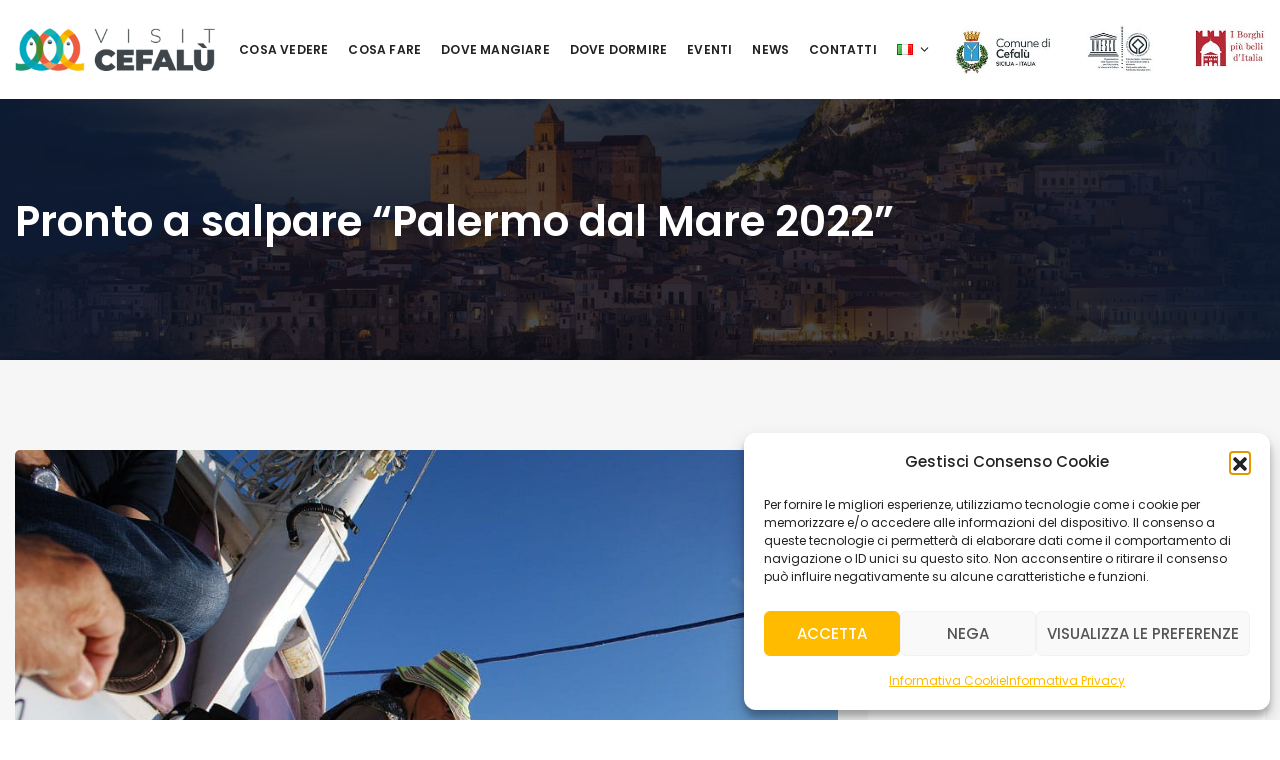

--- FILE ---
content_type: text/html; charset=utf-8
request_url: https://www.google.com/recaptcha/api2/anchor?ar=1&k=6LdvKx0oAAAAAK4bkVMSlVB8dUmQJS7vwgXvcvf-&co=aHR0cHM6Ly93d3cudmlzaXRjZWZhbHUuY29tOjQ0Mw..&hl=en&v=PoyoqOPhxBO7pBk68S4YbpHZ&size=invisible&anchor-ms=20000&execute-ms=30000&cb=fuenw3dhyd36
body_size: 48745
content:
<!DOCTYPE HTML><html dir="ltr" lang="en"><head><meta http-equiv="Content-Type" content="text/html; charset=UTF-8">
<meta http-equiv="X-UA-Compatible" content="IE=edge">
<title>reCAPTCHA</title>
<style type="text/css">
/* cyrillic-ext */
@font-face {
  font-family: 'Roboto';
  font-style: normal;
  font-weight: 400;
  font-stretch: 100%;
  src: url(//fonts.gstatic.com/s/roboto/v48/KFO7CnqEu92Fr1ME7kSn66aGLdTylUAMa3GUBHMdazTgWw.woff2) format('woff2');
  unicode-range: U+0460-052F, U+1C80-1C8A, U+20B4, U+2DE0-2DFF, U+A640-A69F, U+FE2E-FE2F;
}
/* cyrillic */
@font-face {
  font-family: 'Roboto';
  font-style: normal;
  font-weight: 400;
  font-stretch: 100%;
  src: url(//fonts.gstatic.com/s/roboto/v48/KFO7CnqEu92Fr1ME7kSn66aGLdTylUAMa3iUBHMdazTgWw.woff2) format('woff2');
  unicode-range: U+0301, U+0400-045F, U+0490-0491, U+04B0-04B1, U+2116;
}
/* greek-ext */
@font-face {
  font-family: 'Roboto';
  font-style: normal;
  font-weight: 400;
  font-stretch: 100%;
  src: url(//fonts.gstatic.com/s/roboto/v48/KFO7CnqEu92Fr1ME7kSn66aGLdTylUAMa3CUBHMdazTgWw.woff2) format('woff2');
  unicode-range: U+1F00-1FFF;
}
/* greek */
@font-face {
  font-family: 'Roboto';
  font-style: normal;
  font-weight: 400;
  font-stretch: 100%;
  src: url(//fonts.gstatic.com/s/roboto/v48/KFO7CnqEu92Fr1ME7kSn66aGLdTylUAMa3-UBHMdazTgWw.woff2) format('woff2');
  unicode-range: U+0370-0377, U+037A-037F, U+0384-038A, U+038C, U+038E-03A1, U+03A3-03FF;
}
/* math */
@font-face {
  font-family: 'Roboto';
  font-style: normal;
  font-weight: 400;
  font-stretch: 100%;
  src: url(//fonts.gstatic.com/s/roboto/v48/KFO7CnqEu92Fr1ME7kSn66aGLdTylUAMawCUBHMdazTgWw.woff2) format('woff2');
  unicode-range: U+0302-0303, U+0305, U+0307-0308, U+0310, U+0312, U+0315, U+031A, U+0326-0327, U+032C, U+032F-0330, U+0332-0333, U+0338, U+033A, U+0346, U+034D, U+0391-03A1, U+03A3-03A9, U+03B1-03C9, U+03D1, U+03D5-03D6, U+03F0-03F1, U+03F4-03F5, U+2016-2017, U+2034-2038, U+203C, U+2040, U+2043, U+2047, U+2050, U+2057, U+205F, U+2070-2071, U+2074-208E, U+2090-209C, U+20D0-20DC, U+20E1, U+20E5-20EF, U+2100-2112, U+2114-2115, U+2117-2121, U+2123-214F, U+2190, U+2192, U+2194-21AE, U+21B0-21E5, U+21F1-21F2, U+21F4-2211, U+2213-2214, U+2216-22FF, U+2308-230B, U+2310, U+2319, U+231C-2321, U+2336-237A, U+237C, U+2395, U+239B-23B7, U+23D0, U+23DC-23E1, U+2474-2475, U+25AF, U+25B3, U+25B7, U+25BD, U+25C1, U+25CA, U+25CC, U+25FB, U+266D-266F, U+27C0-27FF, U+2900-2AFF, U+2B0E-2B11, U+2B30-2B4C, U+2BFE, U+3030, U+FF5B, U+FF5D, U+1D400-1D7FF, U+1EE00-1EEFF;
}
/* symbols */
@font-face {
  font-family: 'Roboto';
  font-style: normal;
  font-weight: 400;
  font-stretch: 100%;
  src: url(//fonts.gstatic.com/s/roboto/v48/KFO7CnqEu92Fr1ME7kSn66aGLdTylUAMaxKUBHMdazTgWw.woff2) format('woff2');
  unicode-range: U+0001-000C, U+000E-001F, U+007F-009F, U+20DD-20E0, U+20E2-20E4, U+2150-218F, U+2190, U+2192, U+2194-2199, U+21AF, U+21E6-21F0, U+21F3, U+2218-2219, U+2299, U+22C4-22C6, U+2300-243F, U+2440-244A, U+2460-24FF, U+25A0-27BF, U+2800-28FF, U+2921-2922, U+2981, U+29BF, U+29EB, U+2B00-2BFF, U+4DC0-4DFF, U+FFF9-FFFB, U+10140-1018E, U+10190-1019C, U+101A0, U+101D0-101FD, U+102E0-102FB, U+10E60-10E7E, U+1D2C0-1D2D3, U+1D2E0-1D37F, U+1F000-1F0FF, U+1F100-1F1AD, U+1F1E6-1F1FF, U+1F30D-1F30F, U+1F315, U+1F31C, U+1F31E, U+1F320-1F32C, U+1F336, U+1F378, U+1F37D, U+1F382, U+1F393-1F39F, U+1F3A7-1F3A8, U+1F3AC-1F3AF, U+1F3C2, U+1F3C4-1F3C6, U+1F3CA-1F3CE, U+1F3D4-1F3E0, U+1F3ED, U+1F3F1-1F3F3, U+1F3F5-1F3F7, U+1F408, U+1F415, U+1F41F, U+1F426, U+1F43F, U+1F441-1F442, U+1F444, U+1F446-1F449, U+1F44C-1F44E, U+1F453, U+1F46A, U+1F47D, U+1F4A3, U+1F4B0, U+1F4B3, U+1F4B9, U+1F4BB, U+1F4BF, U+1F4C8-1F4CB, U+1F4D6, U+1F4DA, U+1F4DF, U+1F4E3-1F4E6, U+1F4EA-1F4ED, U+1F4F7, U+1F4F9-1F4FB, U+1F4FD-1F4FE, U+1F503, U+1F507-1F50B, U+1F50D, U+1F512-1F513, U+1F53E-1F54A, U+1F54F-1F5FA, U+1F610, U+1F650-1F67F, U+1F687, U+1F68D, U+1F691, U+1F694, U+1F698, U+1F6AD, U+1F6B2, U+1F6B9-1F6BA, U+1F6BC, U+1F6C6-1F6CF, U+1F6D3-1F6D7, U+1F6E0-1F6EA, U+1F6F0-1F6F3, U+1F6F7-1F6FC, U+1F700-1F7FF, U+1F800-1F80B, U+1F810-1F847, U+1F850-1F859, U+1F860-1F887, U+1F890-1F8AD, U+1F8B0-1F8BB, U+1F8C0-1F8C1, U+1F900-1F90B, U+1F93B, U+1F946, U+1F984, U+1F996, U+1F9E9, U+1FA00-1FA6F, U+1FA70-1FA7C, U+1FA80-1FA89, U+1FA8F-1FAC6, U+1FACE-1FADC, U+1FADF-1FAE9, U+1FAF0-1FAF8, U+1FB00-1FBFF;
}
/* vietnamese */
@font-face {
  font-family: 'Roboto';
  font-style: normal;
  font-weight: 400;
  font-stretch: 100%;
  src: url(//fonts.gstatic.com/s/roboto/v48/KFO7CnqEu92Fr1ME7kSn66aGLdTylUAMa3OUBHMdazTgWw.woff2) format('woff2');
  unicode-range: U+0102-0103, U+0110-0111, U+0128-0129, U+0168-0169, U+01A0-01A1, U+01AF-01B0, U+0300-0301, U+0303-0304, U+0308-0309, U+0323, U+0329, U+1EA0-1EF9, U+20AB;
}
/* latin-ext */
@font-face {
  font-family: 'Roboto';
  font-style: normal;
  font-weight: 400;
  font-stretch: 100%;
  src: url(//fonts.gstatic.com/s/roboto/v48/KFO7CnqEu92Fr1ME7kSn66aGLdTylUAMa3KUBHMdazTgWw.woff2) format('woff2');
  unicode-range: U+0100-02BA, U+02BD-02C5, U+02C7-02CC, U+02CE-02D7, U+02DD-02FF, U+0304, U+0308, U+0329, U+1D00-1DBF, U+1E00-1E9F, U+1EF2-1EFF, U+2020, U+20A0-20AB, U+20AD-20C0, U+2113, U+2C60-2C7F, U+A720-A7FF;
}
/* latin */
@font-face {
  font-family: 'Roboto';
  font-style: normal;
  font-weight: 400;
  font-stretch: 100%;
  src: url(//fonts.gstatic.com/s/roboto/v48/KFO7CnqEu92Fr1ME7kSn66aGLdTylUAMa3yUBHMdazQ.woff2) format('woff2');
  unicode-range: U+0000-00FF, U+0131, U+0152-0153, U+02BB-02BC, U+02C6, U+02DA, U+02DC, U+0304, U+0308, U+0329, U+2000-206F, U+20AC, U+2122, U+2191, U+2193, U+2212, U+2215, U+FEFF, U+FFFD;
}
/* cyrillic-ext */
@font-face {
  font-family: 'Roboto';
  font-style: normal;
  font-weight: 500;
  font-stretch: 100%;
  src: url(//fonts.gstatic.com/s/roboto/v48/KFO7CnqEu92Fr1ME7kSn66aGLdTylUAMa3GUBHMdazTgWw.woff2) format('woff2');
  unicode-range: U+0460-052F, U+1C80-1C8A, U+20B4, U+2DE0-2DFF, U+A640-A69F, U+FE2E-FE2F;
}
/* cyrillic */
@font-face {
  font-family: 'Roboto';
  font-style: normal;
  font-weight: 500;
  font-stretch: 100%;
  src: url(//fonts.gstatic.com/s/roboto/v48/KFO7CnqEu92Fr1ME7kSn66aGLdTylUAMa3iUBHMdazTgWw.woff2) format('woff2');
  unicode-range: U+0301, U+0400-045F, U+0490-0491, U+04B0-04B1, U+2116;
}
/* greek-ext */
@font-face {
  font-family: 'Roboto';
  font-style: normal;
  font-weight: 500;
  font-stretch: 100%;
  src: url(//fonts.gstatic.com/s/roboto/v48/KFO7CnqEu92Fr1ME7kSn66aGLdTylUAMa3CUBHMdazTgWw.woff2) format('woff2');
  unicode-range: U+1F00-1FFF;
}
/* greek */
@font-face {
  font-family: 'Roboto';
  font-style: normal;
  font-weight: 500;
  font-stretch: 100%;
  src: url(//fonts.gstatic.com/s/roboto/v48/KFO7CnqEu92Fr1ME7kSn66aGLdTylUAMa3-UBHMdazTgWw.woff2) format('woff2');
  unicode-range: U+0370-0377, U+037A-037F, U+0384-038A, U+038C, U+038E-03A1, U+03A3-03FF;
}
/* math */
@font-face {
  font-family: 'Roboto';
  font-style: normal;
  font-weight: 500;
  font-stretch: 100%;
  src: url(//fonts.gstatic.com/s/roboto/v48/KFO7CnqEu92Fr1ME7kSn66aGLdTylUAMawCUBHMdazTgWw.woff2) format('woff2');
  unicode-range: U+0302-0303, U+0305, U+0307-0308, U+0310, U+0312, U+0315, U+031A, U+0326-0327, U+032C, U+032F-0330, U+0332-0333, U+0338, U+033A, U+0346, U+034D, U+0391-03A1, U+03A3-03A9, U+03B1-03C9, U+03D1, U+03D5-03D6, U+03F0-03F1, U+03F4-03F5, U+2016-2017, U+2034-2038, U+203C, U+2040, U+2043, U+2047, U+2050, U+2057, U+205F, U+2070-2071, U+2074-208E, U+2090-209C, U+20D0-20DC, U+20E1, U+20E5-20EF, U+2100-2112, U+2114-2115, U+2117-2121, U+2123-214F, U+2190, U+2192, U+2194-21AE, U+21B0-21E5, U+21F1-21F2, U+21F4-2211, U+2213-2214, U+2216-22FF, U+2308-230B, U+2310, U+2319, U+231C-2321, U+2336-237A, U+237C, U+2395, U+239B-23B7, U+23D0, U+23DC-23E1, U+2474-2475, U+25AF, U+25B3, U+25B7, U+25BD, U+25C1, U+25CA, U+25CC, U+25FB, U+266D-266F, U+27C0-27FF, U+2900-2AFF, U+2B0E-2B11, U+2B30-2B4C, U+2BFE, U+3030, U+FF5B, U+FF5D, U+1D400-1D7FF, U+1EE00-1EEFF;
}
/* symbols */
@font-face {
  font-family: 'Roboto';
  font-style: normal;
  font-weight: 500;
  font-stretch: 100%;
  src: url(//fonts.gstatic.com/s/roboto/v48/KFO7CnqEu92Fr1ME7kSn66aGLdTylUAMaxKUBHMdazTgWw.woff2) format('woff2');
  unicode-range: U+0001-000C, U+000E-001F, U+007F-009F, U+20DD-20E0, U+20E2-20E4, U+2150-218F, U+2190, U+2192, U+2194-2199, U+21AF, U+21E6-21F0, U+21F3, U+2218-2219, U+2299, U+22C4-22C6, U+2300-243F, U+2440-244A, U+2460-24FF, U+25A0-27BF, U+2800-28FF, U+2921-2922, U+2981, U+29BF, U+29EB, U+2B00-2BFF, U+4DC0-4DFF, U+FFF9-FFFB, U+10140-1018E, U+10190-1019C, U+101A0, U+101D0-101FD, U+102E0-102FB, U+10E60-10E7E, U+1D2C0-1D2D3, U+1D2E0-1D37F, U+1F000-1F0FF, U+1F100-1F1AD, U+1F1E6-1F1FF, U+1F30D-1F30F, U+1F315, U+1F31C, U+1F31E, U+1F320-1F32C, U+1F336, U+1F378, U+1F37D, U+1F382, U+1F393-1F39F, U+1F3A7-1F3A8, U+1F3AC-1F3AF, U+1F3C2, U+1F3C4-1F3C6, U+1F3CA-1F3CE, U+1F3D4-1F3E0, U+1F3ED, U+1F3F1-1F3F3, U+1F3F5-1F3F7, U+1F408, U+1F415, U+1F41F, U+1F426, U+1F43F, U+1F441-1F442, U+1F444, U+1F446-1F449, U+1F44C-1F44E, U+1F453, U+1F46A, U+1F47D, U+1F4A3, U+1F4B0, U+1F4B3, U+1F4B9, U+1F4BB, U+1F4BF, U+1F4C8-1F4CB, U+1F4D6, U+1F4DA, U+1F4DF, U+1F4E3-1F4E6, U+1F4EA-1F4ED, U+1F4F7, U+1F4F9-1F4FB, U+1F4FD-1F4FE, U+1F503, U+1F507-1F50B, U+1F50D, U+1F512-1F513, U+1F53E-1F54A, U+1F54F-1F5FA, U+1F610, U+1F650-1F67F, U+1F687, U+1F68D, U+1F691, U+1F694, U+1F698, U+1F6AD, U+1F6B2, U+1F6B9-1F6BA, U+1F6BC, U+1F6C6-1F6CF, U+1F6D3-1F6D7, U+1F6E0-1F6EA, U+1F6F0-1F6F3, U+1F6F7-1F6FC, U+1F700-1F7FF, U+1F800-1F80B, U+1F810-1F847, U+1F850-1F859, U+1F860-1F887, U+1F890-1F8AD, U+1F8B0-1F8BB, U+1F8C0-1F8C1, U+1F900-1F90B, U+1F93B, U+1F946, U+1F984, U+1F996, U+1F9E9, U+1FA00-1FA6F, U+1FA70-1FA7C, U+1FA80-1FA89, U+1FA8F-1FAC6, U+1FACE-1FADC, U+1FADF-1FAE9, U+1FAF0-1FAF8, U+1FB00-1FBFF;
}
/* vietnamese */
@font-face {
  font-family: 'Roboto';
  font-style: normal;
  font-weight: 500;
  font-stretch: 100%;
  src: url(//fonts.gstatic.com/s/roboto/v48/KFO7CnqEu92Fr1ME7kSn66aGLdTylUAMa3OUBHMdazTgWw.woff2) format('woff2');
  unicode-range: U+0102-0103, U+0110-0111, U+0128-0129, U+0168-0169, U+01A0-01A1, U+01AF-01B0, U+0300-0301, U+0303-0304, U+0308-0309, U+0323, U+0329, U+1EA0-1EF9, U+20AB;
}
/* latin-ext */
@font-face {
  font-family: 'Roboto';
  font-style: normal;
  font-weight: 500;
  font-stretch: 100%;
  src: url(//fonts.gstatic.com/s/roboto/v48/KFO7CnqEu92Fr1ME7kSn66aGLdTylUAMa3KUBHMdazTgWw.woff2) format('woff2');
  unicode-range: U+0100-02BA, U+02BD-02C5, U+02C7-02CC, U+02CE-02D7, U+02DD-02FF, U+0304, U+0308, U+0329, U+1D00-1DBF, U+1E00-1E9F, U+1EF2-1EFF, U+2020, U+20A0-20AB, U+20AD-20C0, U+2113, U+2C60-2C7F, U+A720-A7FF;
}
/* latin */
@font-face {
  font-family: 'Roboto';
  font-style: normal;
  font-weight: 500;
  font-stretch: 100%;
  src: url(//fonts.gstatic.com/s/roboto/v48/KFO7CnqEu92Fr1ME7kSn66aGLdTylUAMa3yUBHMdazQ.woff2) format('woff2');
  unicode-range: U+0000-00FF, U+0131, U+0152-0153, U+02BB-02BC, U+02C6, U+02DA, U+02DC, U+0304, U+0308, U+0329, U+2000-206F, U+20AC, U+2122, U+2191, U+2193, U+2212, U+2215, U+FEFF, U+FFFD;
}
/* cyrillic-ext */
@font-face {
  font-family: 'Roboto';
  font-style: normal;
  font-weight: 900;
  font-stretch: 100%;
  src: url(//fonts.gstatic.com/s/roboto/v48/KFO7CnqEu92Fr1ME7kSn66aGLdTylUAMa3GUBHMdazTgWw.woff2) format('woff2');
  unicode-range: U+0460-052F, U+1C80-1C8A, U+20B4, U+2DE0-2DFF, U+A640-A69F, U+FE2E-FE2F;
}
/* cyrillic */
@font-face {
  font-family: 'Roboto';
  font-style: normal;
  font-weight: 900;
  font-stretch: 100%;
  src: url(//fonts.gstatic.com/s/roboto/v48/KFO7CnqEu92Fr1ME7kSn66aGLdTylUAMa3iUBHMdazTgWw.woff2) format('woff2');
  unicode-range: U+0301, U+0400-045F, U+0490-0491, U+04B0-04B1, U+2116;
}
/* greek-ext */
@font-face {
  font-family: 'Roboto';
  font-style: normal;
  font-weight: 900;
  font-stretch: 100%;
  src: url(//fonts.gstatic.com/s/roboto/v48/KFO7CnqEu92Fr1ME7kSn66aGLdTylUAMa3CUBHMdazTgWw.woff2) format('woff2');
  unicode-range: U+1F00-1FFF;
}
/* greek */
@font-face {
  font-family: 'Roboto';
  font-style: normal;
  font-weight: 900;
  font-stretch: 100%;
  src: url(//fonts.gstatic.com/s/roboto/v48/KFO7CnqEu92Fr1ME7kSn66aGLdTylUAMa3-UBHMdazTgWw.woff2) format('woff2');
  unicode-range: U+0370-0377, U+037A-037F, U+0384-038A, U+038C, U+038E-03A1, U+03A3-03FF;
}
/* math */
@font-face {
  font-family: 'Roboto';
  font-style: normal;
  font-weight: 900;
  font-stretch: 100%;
  src: url(//fonts.gstatic.com/s/roboto/v48/KFO7CnqEu92Fr1ME7kSn66aGLdTylUAMawCUBHMdazTgWw.woff2) format('woff2');
  unicode-range: U+0302-0303, U+0305, U+0307-0308, U+0310, U+0312, U+0315, U+031A, U+0326-0327, U+032C, U+032F-0330, U+0332-0333, U+0338, U+033A, U+0346, U+034D, U+0391-03A1, U+03A3-03A9, U+03B1-03C9, U+03D1, U+03D5-03D6, U+03F0-03F1, U+03F4-03F5, U+2016-2017, U+2034-2038, U+203C, U+2040, U+2043, U+2047, U+2050, U+2057, U+205F, U+2070-2071, U+2074-208E, U+2090-209C, U+20D0-20DC, U+20E1, U+20E5-20EF, U+2100-2112, U+2114-2115, U+2117-2121, U+2123-214F, U+2190, U+2192, U+2194-21AE, U+21B0-21E5, U+21F1-21F2, U+21F4-2211, U+2213-2214, U+2216-22FF, U+2308-230B, U+2310, U+2319, U+231C-2321, U+2336-237A, U+237C, U+2395, U+239B-23B7, U+23D0, U+23DC-23E1, U+2474-2475, U+25AF, U+25B3, U+25B7, U+25BD, U+25C1, U+25CA, U+25CC, U+25FB, U+266D-266F, U+27C0-27FF, U+2900-2AFF, U+2B0E-2B11, U+2B30-2B4C, U+2BFE, U+3030, U+FF5B, U+FF5D, U+1D400-1D7FF, U+1EE00-1EEFF;
}
/* symbols */
@font-face {
  font-family: 'Roboto';
  font-style: normal;
  font-weight: 900;
  font-stretch: 100%;
  src: url(//fonts.gstatic.com/s/roboto/v48/KFO7CnqEu92Fr1ME7kSn66aGLdTylUAMaxKUBHMdazTgWw.woff2) format('woff2');
  unicode-range: U+0001-000C, U+000E-001F, U+007F-009F, U+20DD-20E0, U+20E2-20E4, U+2150-218F, U+2190, U+2192, U+2194-2199, U+21AF, U+21E6-21F0, U+21F3, U+2218-2219, U+2299, U+22C4-22C6, U+2300-243F, U+2440-244A, U+2460-24FF, U+25A0-27BF, U+2800-28FF, U+2921-2922, U+2981, U+29BF, U+29EB, U+2B00-2BFF, U+4DC0-4DFF, U+FFF9-FFFB, U+10140-1018E, U+10190-1019C, U+101A0, U+101D0-101FD, U+102E0-102FB, U+10E60-10E7E, U+1D2C0-1D2D3, U+1D2E0-1D37F, U+1F000-1F0FF, U+1F100-1F1AD, U+1F1E6-1F1FF, U+1F30D-1F30F, U+1F315, U+1F31C, U+1F31E, U+1F320-1F32C, U+1F336, U+1F378, U+1F37D, U+1F382, U+1F393-1F39F, U+1F3A7-1F3A8, U+1F3AC-1F3AF, U+1F3C2, U+1F3C4-1F3C6, U+1F3CA-1F3CE, U+1F3D4-1F3E0, U+1F3ED, U+1F3F1-1F3F3, U+1F3F5-1F3F7, U+1F408, U+1F415, U+1F41F, U+1F426, U+1F43F, U+1F441-1F442, U+1F444, U+1F446-1F449, U+1F44C-1F44E, U+1F453, U+1F46A, U+1F47D, U+1F4A3, U+1F4B0, U+1F4B3, U+1F4B9, U+1F4BB, U+1F4BF, U+1F4C8-1F4CB, U+1F4D6, U+1F4DA, U+1F4DF, U+1F4E3-1F4E6, U+1F4EA-1F4ED, U+1F4F7, U+1F4F9-1F4FB, U+1F4FD-1F4FE, U+1F503, U+1F507-1F50B, U+1F50D, U+1F512-1F513, U+1F53E-1F54A, U+1F54F-1F5FA, U+1F610, U+1F650-1F67F, U+1F687, U+1F68D, U+1F691, U+1F694, U+1F698, U+1F6AD, U+1F6B2, U+1F6B9-1F6BA, U+1F6BC, U+1F6C6-1F6CF, U+1F6D3-1F6D7, U+1F6E0-1F6EA, U+1F6F0-1F6F3, U+1F6F7-1F6FC, U+1F700-1F7FF, U+1F800-1F80B, U+1F810-1F847, U+1F850-1F859, U+1F860-1F887, U+1F890-1F8AD, U+1F8B0-1F8BB, U+1F8C0-1F8C1, U+1F900-1F90B, U+1F93B, U+1F946, U+1F984, U+1F996, U+1F9E9, U+1FA00-1FA6F, U+1FA70-1FA7C, U+1FA80-1FA89, U+1FA8F-1FAC6, U+1FACE-1FADC, U+1FADF-1FAE9, U+1FAF0-1FAF8, U+1FB00-1FBFF;
}
/* vietnamese */
@font-face {
  font-family: 'Roboto';
  font-style: normal;
  font-weight: 900;
  font-stretch: 100%;
  src: url(//fonts.gstatic.com/s/roboto/v48/KFO7CnqEu92Fr1ME7kSn66aGLdTylUAMa3OUBHMdazTgWw.woff2) format('woff2');
  unicode-range: U+0102-0103, U+0110-0111, U+0128-0129, U+0168-0169, U+01A0-01A1, U+01AF-01B0, U+0300-0301, U+0303-0304, U+0308-0309, U+0323, U+0329, U+1EA0-1EF9, U+20AB;
}
/* latin-ext */
@font-face {
  font-family: 'Roboto';
  font-style: normal;
  font-weight: 900;
  font-stretch: 100%;
  src: url(//fonts.gstatic.com/s/roboto/v48/KFO7CnqEu92Fr1ME7kSn66aGLdTylUAMa3KUBHMdazTgWw.woff2) format('woff2');
  unicode-range: U+0100-02BA, U+02BD-02C5, U+02C7-02CC, U+02CE-02D7, U+02DD-02FF, U+0304, U+0308, U+0329, U+1D00-1DBF, U+1E00-1E9F, U+1EF2-1EFF, U+2020, U+20A0-20AB, U+20AD-20C0, U+2113, U+2C60-2C7F, U+A720-A7FF;
}
/* latin */
@font-face {
  font-family: 'Roboto';
  font-style: normal;
  font-weight: 900;
  font-stretch: 100%;
  src: url(//fonts.gstatic.com/s/roboto/v48/KFO7CnqEu92Fr1ME7kSn66aGLdTylUAMa3yUBHMdazQ.woff2) format('woff2');
  unicode-range: U+0000-00FF, U+0131, U+0152-0153, U+02BB-02BC, U+02C6, U+02DA, U+02DC, U+0304, U+0308, U+0329, U+2000-206F, U+20AC, U+2122, U+2191, U+2193, U+2212, U+2215, U+FEFF, U+FFFD;
}

</style>
<link rel="stylesheet" type="text/css" href="https://www.gstatic.com/recaptcha/releases/PoyoqOPhxBO7pBk68S4YbpHZ/styles__ltr.css">
<script nonce="XevDexDoa2Dipbb7Peazzg" type="text/javascript">window['__recaptcha_api'] = 'https://www.google.com/recaptcha/api2/';</script>
<script type="text/javascript" src="https://www.gstatic.com/recaptcha/releases/PoyoqOPhxBO7pBk68S4YbpHZ/recaptcha__en.js" nonce="XevDexDoa2Dipbb7Peazzg">
      
    </script></head>
<body><div id="rc-anchor-alert" class="rc-anchor-alert"></div>
<input type="hidden" id="recaptcha-token" value="[base64]">
<script type="text/javascript" nonce="XevDexDoa2Dipbb7Peazzg">
      recaptcha.anchor.Main.init("[\x22ainput\x22,[\x22bgdata\x22,\x22\x22,\[base64]/[base64]/[base64]/ZyhXLGgpOnEoW04sMjEsbF0sVywwKSxoKSxmYWxzZSxmYWxzZSl9Y2F0Y2goayl7RygzNTgsVyk/[base64]/[base64]/[base64]/[base64]/[base64]/[base64]/[base64]/bmV3IEJbT10oRFswXSk6dz09Mj9uZXcgQltPXShEWzBdLERbMV0pOnc9PTM/bmV3IEJbT10oRFswXSxEWzFdLERbMl0pOnc9PTQ/[base64]/[base64]/[base64]/[base64]/[base64]\\u003d\x22,\[base64]\\u003d\\u003d\x22,\x22XsKew4oaw6fChcO0S8Owwod+OsKiHsK1eVJgw7HDrzHDpMK/wpbCuHfDvl/DoAoLaAEXewA6fcKuwrZVwrtGIxwfw6TCrQ5rw63CiUdDwpAPB1jClUYAw63Cl8Kqw4loD3fCrHXDs8KNJsKTwrDDjF4vIMK2woTDhsK1I0k1wo3CoMO1TcOVwo7DryTDkF0FbMK4wrXDocOFYMKWwqB/w4UcL0/CtsKkAxx8KhHCt0TDnsKww4TCmcOtw6jCs8OwZMKgwpHDphTDjCTDm2IvwqrDscKtTcKBEcKeIkMdwrM6wpA6eAPDqAl4w7jCoDfCl092wobDjSDDp0ZUw57DsmUOw5cRw67DrC/CoiQ/w6nCiHpjNHBtcWLDoiErKsOOTFXChcOKW8OcwrtuDcK9wrPCpMOAw6TCoRXCnngsLCIaC2c/w6jDkAFbWDTCgWhUwonCgsOiw6ZMA8O/[base64]/DqTLDkkvCi8OMwr9KDw7CqmMDwoxaw793w4tcJMOgJR1aw4bCuMKQw63CvzLCkgjCjWfClW7CihphV8OyKUdCBMKSwr7DgRA7w7PCqjbDkcKXJsK3FUXDmcKMw7LCpyvDshg+w5zCrykRQ0Ndwr9YHcOzBsK3w6PCnH7CjWDCpcKNWMKEBRpeayYWw6/[base64]/wosfTgvDo1kHw43CqMKjeR9ow5lVw5hNw6bCmsKvw5DDrcO+RDRXwrw8wp9caSjCp8K/w6YNwqZ4wr9fawLDoMK4BDcoAjHCqMKXGMOcwrDDgMOrcMKmw4IvOMK+wqwwwq3CscK4dklfwq0Iw6VmwrEvw6XDpsKQdcKSwpByQh7CpGM7w44LfSY+wq0jw4TDqsO5wrbDq8Kkw7wHwqJ3DFHDgMKcwpfDuEXCmsOjYsK0w7XChcKnbcKtCsOkXyrDocK/R3TDh8KhNcObdmvCicOAd8OMw55/QcKNw7LCuW17wpcqfjs8wrTDsG3DmMO9wq3DiMKFOx9/w4LDvMObwpnCmEHCpCFmwqVtRcOSfMOMwofCrMKuwqTChlHCkMO+f8KaN8KWwq7Dll9aYX1lRcKGUsKGHcKhwp/CgsONw4EPw5pww6PCqxkfwpvChkXDlXXCuXrCpmovw63DnsKCHMKwwplhUjM7wpXCuMO/[base64]/[base64]/Djw4EbsKNw6XCg8KDBEjDhk7DlsOiwq3CrsKDRMKqw63CijjDosKqw75Dwr53JTjDtgctwqNXwr5oG2powpLCqsKtOcOqdA7Do0w0wrXDgcOpw6TDjnsdw5HDmcKLdsKBcStGNS/Drk86VcKYwpXDiR8ZHn5SY1LCvXrDvgM3woYcK1XCnTnDo3dIOsO9w7TCgG/DnMObd3RDw4V0fHtMw4fDlcOuw5Mswq4bw6Fjwq7DtggxLQ3ChFspMsKbCcKsw6LDuS3Ck2nChwIfDcKxwqczGR7Cn8OZwprCngXClsOXw6vDskdoIhDDmB/DlMKywrdxw5LCiWsyw6/DvGt6w6TDo3RobcKJRsKjO8K5wpxOw5fDrcORKEjDgh3DiizCu1vDrk7DtHvCoy/[base64]/[base64]/w6LDplIxwq7DolV+w63Dm1tEUjbDlFfCkcKHworDu8OVw7BkKgN7w4PChcK3S8K7w5ZgwrnCmMOQw5XDmMKFDcOVwr7Cv1Ylw7omUCEuw4wUd8OsWDZVw7UdwrPCkE4bw4LCq8KhNQpxeCvDmA/Cl8O7w6rCvcKGwpBwLn5nwo/DuAjCocKGdXRUwrvCtsKNw7MnCVI3w5jDp1PDnsKjwpsEHcKXYMOQw6PDqXzDscKcwrd0woliGsOow4RPRsKHwoTDrMOnwqvCsxnDq8KMwoEXw7ERwqVHQsOvw6h1wovCrBRYAmDDsMKDw6syPmYEw4fDgE/CksKfwoJ3w7jDtwTCgyRxbk3CnXHDmnolHGHDiyDCssKmwprCnsKtw6gVVsO/V8Onw5XDkQ3CuW7CrjTDqzLDolbClcO9w4Rjwohrw5pbSBzCpsOkwrDDk8Kiw6XCnnzDrsKdw6RVDSkvw4Q4w4YaQV3CjcOCw5QTw6hhOkzDmMK+JcKTV1IrwoB/K2vCsMK9wprDhsOvZ2rCuSXCq8OxQsKrCsKDw6fCpMKbI2hswrPDu8KODsKSQTPCvnLDosKMw4gfeHTDgDzDscOCwoLCgRcRbsKJwp4xw5lxw44+Qh8QEToawpzDrF0zJcKzwoJ7woBOwrjCsMKow63Cikpsw44hwr1gaUR6w7pHwp4Dw7/DmDUwwqbDt8O0w6JWTcOnZ8OpwqQKwpPCqzbDiMOGwqHDl8K/wrpWZ8Oow7VeUsOewqXCg8KowopnNMKdwqJxwqbCvhvCg8KEw69TGMO7J3h8wofCmcKZDMKlUG9aY8OIw7xUecKiWMKLw6sGCzwUbsORGcKGwohiFsOtUcOiw7FVwobDoj/DnsO+w7rCsVDDt8OxD23CvMKeDsKoEMOlw5fDklhTJMKswoPDtsKBFcOcwow0w5jDkzATw4MVScKewpXCmMKpRMKAQkrCskkqWwRJZCHCvTrCh8OtYlMWw6PDlWdTwpnDrsKXw5fCg8O5G1LCiA/DrTbDnUdmGcKABz4iwqrCksOgK8O9P3sEa8O/[base64]/[base64]/wo8JZlBGEiNEwobCqFHCkXtGL8OOayvDqcKTJkLCjMKQMMOyw6cmBl3CojJpMh7DsWB2wqlfwoDDqywRwpcCBsKVDWAMMcKUw5ElwoQPCDMWX8OTw6A7WsKDSsKBZMOtaSPCvMOowrV7w6/DssOAw67DqsOYZyHDnMOoBMOVBsK6KX3DsQjDtMOqw73CssO2w4Rhw77CpMOdw73CusOqXWRjEMK7wp5Bw47CrSFjUl/Crn0VacK9w4DCssOzw4MuB8K1EMOnRMKaw43CiwBND8Ocw6rDs0bDuMOKQyFwwp7DrhcpDsOiYGPCjMK9w4cYwotKwobDpgxDw6jDj8OQw7vDpVh3wpHDi8KBWGdfwqXCocKaT8KDwqp8VXVRw5oCwr3DtXUgwq/Cqg1AZhrDhTXCiwPDsMKOCsOUwr41awzCixnDvifCqBjDu3UHwqRHwoJkw4bCgg7Diz/Cu8OYbHTDiFvDiMKxZcKsZRwQM0jDhHsSwrfCu8K2w4rCv8O5w77DiRzCh3LDoFvDoxPDgsKGdsKmwrQRw618XVcowqjCol0cw64sGQV6w4RAWMK7PDDCiWhiwpsyasKhIcKAwoA/w5jCvMOtYMO4csOtByFpw5TDjMKwGnlKQcODwqcYwoDDiRbDh0fDp8KCwrYYchkuYSkSwq57woEDwrd0wqFhaHBROXbCgVhgwohQw5Rmw7LCssKEwrfDvyjDuMKbTQPCm2rDocKow59/wrAcXjrCo8K7Ahl0T149DzDDmR00w6nDlcOSJsOUT8KJGyUtwpoqwo/DosKOwppYEcKSwptSfcKfw6Aaw5IXejA6wo7CkcOiwrXCicKNUsO2wpMxwqjDo8O9wpE/w58TwqTDkw1PRwbCk8KpV8O5wphaTMO+CcKFPxvCmcOzd1N9w5jCmsOwOsKBMlbDkU7ClMKJRcK/[base64]/DtHULXcKMw7XCjy5RUjLCqcKAeB0IYivClUh9wqVdw700XGcbw5AFA8KfaMKHZXcXJHcIw4fCuMKaFDTDhH5fQRzCoH5RbcKJI8Kiw6ZccVpYw44gw6fCrRrCpsKfwoxMd3vDoMKfT2zCpSI/wp9USDosJnVZw6rDr8OAw7fDgMK6wrvDjX3CuF5VX8OYwoZrV8K/ak/Co0dAwo3CqMK9wq7DsMOqw5LDogLCm1jDt8Osw58Lwp3CnsO5fFRKP8KIw5vCl3nDiwPCvCbCncKOLgx4EmkAYm0Zw6QHw4wIw7vCjcKJw5Jww6zDvWrCsFLDkBg2JcK0Mjh/J8KTVsKZwpLDp8K/TVEBw6DDncOJw49ew63DncO5fznDosOYdy3DsVwZwoVRRcO9RREfw6EkwrpZw63DoyjCrTNcw5rDm8Kzw5Z1eMOHwrLDmMKawqPDqljCsnlqbg/[base64]/DjHDDvWtzB8O/[base64]/wrN9wpoLAlF4w5fCucOvw5/CjcKqwqzDrsKfwrEewop4YsKWTsOTwq7CgcOmw4rCicK6wqMywqPDmzV4OmQjTsK1w5sRw7bDr0LCp1nCuMOvwozDuEnCl8KYwqILw53DuGnCtzYFw6AOQsK9LcOGWlXDl8O9w6Q0fcOWWS0DMcK5wpwwwojCjnTDssK/[base64]/eyTCkTXDtsKoDH03w6PDonx9wrxgIxTDtz52wrXDuw7Cv3oVSG9Kw7rDvWlWQMKkwoQrwpTDuBM0w6DChFF3acOLAcKgGcOpDMOsZ1/[base64]/fMOGw6tGw4E+LMKEw6vCsMKza8OpJ3DDghzCs8Kwwq4MwpoBw49pw6PDq3zDqUrDngnDrB/Cm8O2WsOWwqHDtsKywqLDg8KCw7PDklUiLMOoZi/[base64]/[base64]/X8KOwqUpFScULDIiTWU2ZsOvKnHCk1LCr08yw7lFw4/[base64]/[base64]/[base64]/Cu8OlZHIpw4/CnDkDDsKRw5PCl8ODw5w9Y1TDlcKGf8O9QD3DuQzDs0zCtMK6MSfDmQzCghfDpsKMwqjDiU0ZIig9bw4ffsKfSMKYw5/CokfDslctw6zDinsCGGDDhSLDsMOMwq7Dnk4VeMKlwpYzw4dhwoTDhMKDwrM1YcOsZwU+wplsw6XCs8KkdQwUPjgzw4VDwoUnw5/[base64]/[base64]/wrIDCUUefMKyw5dBc8KtVS/CgADDiQA9ZMOjw5vDgEkfXGcbwqHChEcNwqvDvFwbU1EGAcOgXxV7w6rCkk/[base64]/DmwhGw4HCrHRFw5TDjSbDtsKVLsK2BBQ7wpvClsKxwpjDocO/wqbDgsOpwoPCmsKvw4TDjW7DrkwXwopKwrLDgFvDgMKoGUsLcxknw5wyJTJNwoc9BMO3O3BNTizCn8Ksw53Dv8Kzwq13w6h8woR8UFrCj17CjcKeFhJBwp9PfcO/[base64]/CmcOCN8O3w5N1wppnTcKFY8OFw5wqHcKaBsObwrkEwq5tcx94VGsmasKCwqvDsjPDr1oxDUPDl8KQwo/DhMOLwovDhsKQCSgpw6kRP8OETGnDkMKbwoVuw4fCuMOrIMORwpLCtFQ0wpfCjMODw4xJJxhrwqXDrcKSah5vbG/Dj8OQwrrDjQlzHcOhwrDCo8OIwrLCtsKYE1jDskDDnsO9C8Osw4pJXW4IQDXDpWR/wpHDs1ZWd8OKwqzDmcKNDAdHw7Etwq/DmnnDllcew4w1YsO1cwgkw4vCiVjCuSEfZFjCvk9nccOzb8OfwpjDlmUqwotMXcOrw5DDhcKRP8KXw4nChcKhw5MVwqIoZ8KRw7zDncOZRVo7ecO0M8KaJcOAwpBOd09Cwq8Qw58bcAYmbA/Djls6PMKNOywfQ1t8w5YZGMK/w7jCs8O4NwdXw5tmHsKDJ8KDwqgJeALCu1EKIsOpegLCqMOaOMOowp1oHMKnw4HDmB41w6k9w5BJQMKrMyHCqsOEJcKjwp/Ct8OowpglW0fCvE7Dlh8swp4Bw5rCqMKkQ2HDo8OuPWnDgcOAAMKAYz7CnCVrw45twpLCvT1+G8OobSkuwrVeT8Odw4nDpHvCvHrDrhjCuMOEwrjDp8K/YcKGLQUYwoNHZBc4EcK5SAjDvMKVDsOww4gDKHrDthUUaWbDs8K0w7cYE8KbahV3w6R3woBXwok1w7fCjUzDpsKdO0pjWcOGdcOnJsKBZkZyw7zDnkMtw6g/RhPDgMO/w6Y/U0RZw6EKwrvCk8K2DcKCKD8UXm7CuMOFSsO6M8O8byocPU7Dg8KDY8OXw4TDuC3DnFN1WUrCrTRMRC9vw6nDrGLDgynDrVzCj8OPwpTDlcK0OcOwJcKjwotrW3kaT8KDw4zCjcKfYsOZCXlUKcO1w7Vrw77Djj9cwozDm8K/wrpqwptNw5rClgLDk0bDnR3DssOiTcKUZTx2wqPDpWjDijsieUXCogbDtsOAwqDDiMKAcXhYw5/DtMKdfBDCscO5w459w6lgQ8K3McO+LcKTwptzbsKnw6l6w4PCn3VLM29sE8OQwph3NMKMGCMAGwMAaMKrMsOYwpVDwqAEwpVIJMOlDMKrZMOJUU/Du3Fhw6gbw53DtsKRFDZrR8O8wqYYDAbDoF7CoXvDs3pecSjCnApsCMKWMMOwSG/Cg8OkwpTCmGbCosOnw5hmKTJZwpB8w5nCi2lnw5rDtmAYcRbDpMKqBhp8woVowqkcw5jCiVZzwqjCj8KkGglfMypewr8swrDDogMJSMOeagwRw7DCo8OKVcO3EF/CgcKIH8KCwpHCtcOcVB0DfkklwoXCqjERw5fCtcOtwovDhMOLDSnCi2ope2M7w4bDlsK1aml+wr/[base64]/DjMOYwqU1JcK/w7VEwqvCvsKzJMOsw6ARwr0QVy51BABUwoXCgcOpDsK+w6YAwqPDmcKqIMKQw7HClwjDhCHDkyZnwq0KE8O4wo7DhMKOw5nCqULDuT4BAsKqeTlGw6LDhcKKT8ONw65Mw7pQwq/[base64]/w5DChz/CksKdw4vDqHfDihbDt08zbcOBOEVvNG3DjQ1aXDQowqnCo8OmLFZwMRfCh8Obwo0HXyoCcgbCs8O3wq/Dg8KFw6PChiPDksOOw4HClXhewqTDpcO+wr3CgsKfTHHDrMOGwoZJw48bwpTDvMOVwoN7w6VUPhgCOsOOB2vDggDCmsO7f8ONGcKOw6TDscOMLcOtw5JhQcOWKUzCog9sw5RgeMK/XMKMW3EDwqIoG8K1DUDCk8KPCzbDp8KlA8ORc3fCnnl7GivCvQnCunZkC8OuWUlIw4DDnSXCssOjwqAuw5dPwrbDjsO/w6hdZGjDicOBwoDCnHLDlsKDTsKcw7rDuULCkErDt8ONw5HDvxJSG8K6CCHCvF/DksOcw4LChTgTW3PCkEjDnMOpVcK0w4/DmgbCqWjCqRVlw43DqsK9VHXCgwwEbQ3DqsOMesKSFlDDjTHDisKGd8K0EMOBwo/[base64]/w4QSUsOhw7hHH8OQwpDDmcOww5A3wokJwoN5f2Y7OMOPwo43HcKEw4DDl8KHw7B/J8KgCRMEwo08W8KPw7TDrAwwwpHDqEIowoAHwpHDtcO0wqHCqMKJw7/DhXZhwoXCrDRyAQjCocKHw68VKUUwLWrCmADCoV90wolhw6fDsFomwpbCjzLDvmfCqsK0ZhrDmUjDgBkZWxXCoMKMRU9sw5nDhU7ClQXDlQ5xwp3Dr8KCwo/DhTF4w4sQQ8OOCsOQw77CgcOPe8KjFMOPw4nDgcOiLcOsHsKXWcOwwrPDm8KOwocJwp7Cpns8w6M+wpIxw4wewrrDrDzDpRnDq8OqwrrCgWEPwozDucOBI3JLw4/DumjCrxDDhl3DnkViwq04w5spw7IfEgtOOSJ4BsOWKsOFw5cuw7LDsEl9KWYnw4XChcKjaMKCYxJZwq7DrsK1w6XDtMOLwoQkw6TDm8OMN8Kaw6vDtcK8Rld5w5/CoGHCiR/Ckk/CvTbCu3vCn1czX2M5wo1Hwp3Dp31lwqHCl8OXwpnDqcOjwpwTwqp5GMOMwrRmA34Hw7l6McONwqZlw5sHWVMIw4seYArCvcOFKiVUwoPDpS/DucODwrnCp8K0woPDvMKgGcKfdMKJw6oucwRtFg7CqcKXdsO1ScKHB8KOwo/[base64]/CgXLDqMKeTSDDgiFqwrNawo3ChsO3AgLDs8Kgw7hHw7rCp1/DlRTCosKuAyMlVcKUTMKowqfDi8OSV8K1aGtwRgdPwqTCozXDm8OGwqjCtcOjT8KACgTCkwZ3wqHCmMO4wqrDhsK3HDTCnQVtwpDCtsKRwr13ejnCsy0yw59/wrjDtXp2PsOHSwzDtcKNwo0ndAouXcKSwpYQw4rCicONw6cPwp7DhggawrsnMMOpQMKvwp1ww7XCgMKnworCqzVgPzvCu3VJDcKRw77Dvz5+MMOmH8OvwrrCnVsFaEHDiMOmJCDCuGMUL8O/wpbCmMKOKVzDkFLCnsK/FMOgDXrCosOGP8ObwrjDkRtUwoDDvcOKeMOTXMOIwr/DoxtQXBbDmALCq0xEw6YGw6TCh8KMGcOLR8K/[base64]/DumJxK8KCw7PDksObHsOVw63CqArDqx4GDMK6MiwuW8OPKsOnw4xBw4twwpvDmMKowqHCnG5vwp/Cl3xaF8OEwqRiUMKRZEdwRsOUw6/ClMOawojCoiHCrcK8wqXCpEbDoQ/CswTDlcKVf1DDjz/DjBbDtDA8w68ywoEzwqfDoDwEwoTCoHtUw7PDtBTCjhTDhCDDuMKQw6wMw6fDoMKnGQnChlbDmBdZCEfCu8OswpzCrcKjEsKpwq1kwpDDpWQ5woDCuV1cfsKqw4fChMKoMMOBwpkWwqDCicO7SsK5wrfCuCzDncKVF0BsMw9Lw7DCozTCjMKQwoIrwp/CgsKBw6bCscKAw4gsBhEwwohWwr9yBw8VQsKpcHfCnA9PVsO2wo4sw4Bfwq/[base64]/DtTrDhEsSw5QkZEPCsgteQMONw4p0w4vDl8K2Qi8SQsOkM8O2w5DDuMKzw43Dq8OQIyPDgsOhQMKWwq7DmhLCucKjL29UwosowrfCusKAw4N2UMKpQ3PCl8KLw4LCuAbDisOATsKSw7J9EjMUIzhwDWFRwpLDlsKSfw9Iw7TDijQZwrtgV8KKwp/Cq8Kow7DCmEU3fSIqVD9WFWlOw5HDnT8CXcKKw4YDwq3Djz9FfcOWI8KUW8Kawo/Cj8OvWGAGYT/DgGsJL8OKGV/[base64]/Tjp8EcKyw4zCmX57w6PDm8KZw6LCs1YNf8OyZVc7UhlWwqMJMGgCZsKEw7lkBW5uckHDt8Kzw5HCvMO7w4B6QU0Qwq/CnDzDhSLDh8OJw786GMOhGVFcw5kCNMKmwq4bMsO6w7khwrXDo3LCnMO1HcOFccKSHcKTd8OHRsO7wpAqJh3CkWfDrwMEwqlqwpNlLGkmVsKrGMONG8OgdcO/dMOiwrfCgE3Cm8KTwr0MfsONGMKwwrYBBMKUbMO2wp7DqzMTwoICYRPDmsKSQcOuFMO/[base64]/DuTVKOsOIw79DFDDCrDd4Qx4/wqrDncKuwqHDjkbCrSxZKsOGX0s6w5/DhnJewobCoDTCr3dIwrDCoD4TAjzDim50wpDDjWfClcO4wrchUMKPw5dvDR7DjWHDiUBfNcKSw5UzU8OxDQkVMG93DxXClVVHNMOtHMO3wqkUCWkRwrg/[base64]/DrcO3w6PCg8K4w6AOZnPCngE8wrhlUlUlXcKGeGdeEF/[base64]/[base64]/[base64]/DjCtYw6BoVMKEH2LDvi4HaGTDk8KZTlNCw7tNw5Z9wq85wotwWcKnCcOAw7Awwos+O8KgfMOAwqw0w77DunQBwoxVw4/DqMK7w6XDjzBlw5LChcOaIMKbw4bCkcOvw7E2ZBY2DsO7Y8O4bCcNwpUUL8OOwqrDlz8qAh/Ct8K5wqh3FsK6eBnDicONHAJawp9vw5rDqELCjHFsMRXCocKMAMKowrwmQCRwRgANR8KEw55OHsO5N8KGSR5mw7fDmcKrwq0dIkjCmz3ChsKPFBF/YMKwNz3Co0fCr2tQfzFzw5bClcK+wrHCs2PDuMKvwqYoOcKlw7/ClxvCkcK/csOaw7IUFcOAw6zCogzCpTnCmMOsw63CoxfDl8KYe8OKw5HDkUdrEMKYwqFBVcKfWA9NHsKTw5YBw6FCw6/DmSYfw4PCgisZZSgNFMKDOHAQNlLDnmZyUkxhECtJRgrDmzHCrwjCgTXClsKDNAHDgyjDo2hiw5DDngNTwooxw5rDm3DDrFZHS0zCpnc4wonDgX3DlsOYdHnCskFuwo1RBmzCn8K2w7pzw5rCuQg0HAIZwpwQTsOTGXbCt8Okw7IRWMK/H8K1w78Awq9wwolhw63CmsKtACLCqTjCk8OgSMKww4o9w4/CkMOxw5vDnA7Cm37Doxs6asKZwpI3w50KwpIYI8OwUcOjw4zDlsOTeUzCn0/CkcK6w7nCpEDDssKhwrhTw7ZvwqEQw5gTa8OuAHLCosO3dFdIK8K9w7BuYlhhwpAFwoTDlEJLXcOSwqoAw7l8MMOBQcK6wqXDksKif0LCuSbDgA/DsMOOFsKHwpQ1ET3CjzrCoMOawpvCqsKXw5vCsWvCt8O6wqbDi8KJwobDpcO9EsKZehMHaRPDtsOFwprDsUF+Uj8BRMO4GEILwrLDmT3DnMODwofDqcK6w7vDoQHDugIOw6TCrx/DiF98w63CkcKCJ8KMw5LDiMOxw7gewo1Rw47ClVw4w6h9w4oVVcK5wqHDjcOMasKswozCrzLCusOnwrPCi8K1MF7DqcOew5k2w7Nqw5Y5w7ozw7DCslfCtMKiw6zDhMK+w5zDscOBw7J1wo3DmyPCklJGwpTDgwPCqcOkI1xregjDtF3Ci34uJXdPw6zCmMKIwq/[base64]/DtlPDriJtOkFxw4YlQ8KuKMK9woYhw5dydMKkw7bCpzjCpWnCqcO1w6PCusOncx/DoQfCgRlfwrQtw4daaCoiwqHDpMKaeWJOZcOrw4RxMlsIwrBOExHCi1lLfMOWwohrwpVEIcOuVMKwU1kdwozCgQp1JAoncsKlw79ZU8K/w5HDvHEnwrrDiMOfw4JMwo5Dwp7CkcKgwpfDgMKaNGDDgMOJw5ZiwrwEwqAgw7V/Z8OIY8KxwpFMw4xBITnCpTzCqcK9T8KjTwENw6tKP8KND1zCtCtQTcO3JMO2CMKfUMKrw4rDrMKbwrTCvsKOfsOxbsOww7bDtGkWwqXCgD/[base64]/CvSvCly5cw4I/w7wRw4zDjsKPwp7CgsOPG0vDgcOVXBAvwrZQwr5Hw5RVw6cpKnRXw63Cl8OJwqfCvcKcwoJ/WhFqw55RLELCnsOzwq/[base64]/DnsOEwq5Dw6rDiHfCsw/DtEAfwq/CrD/DmhrCjmYEw5ESLndbwqjDnzTCoMO1woLCuyrDqsOND8OrGsKxw44EWlcAw6Awwr89TjDDl3rCilvDnB/DrSbCnsOuOsKaw6QmwonCjVvDs8Klwr9Rw5fDrsOOLHdGA8OHYcOdwpEtwos5w6AUDxvDpS/DnsOiXiLCkcKjaBRFwqZlN8KKwrMxwo9nJ29JwpzChBjDmTzCoMOQGMOZXmDDkjg/[base64]/[base64]/DgwrCrcOWEVLCqcOywp1FwqJge2sODiHDuD4QwoXCr8OSU2UDwrHCkBXCoSo8YsKrYhx9XGBDacKMWxR8esOic8OGRmLCnMOYS2LCi8K6wq5IJm7Cg8O5wp7Dp2PDkW3DpFJYw5TCosKKCMKZBcKqOx7Ct8ORfMKUwrjCjC/DuipEwpvCmMKqw6nCo2zDmSPDkMOxFcK8JxFkEcK6wpbDusKCwr1qw53DocKmJcO0w5ZFw58ASyPClsKYw5JnCQ1rwrd0DDLCkwjCtQHCojdawqQQUcKcwp7DvRZTw7tHKmLDgQrCmsOlO3Jkw6AhYcKDwqNld8Kxw406GXbCo2jDmR1gwrPDqcO7w5kuwoUuMC/DusKAw73DuyhrwpPCsj/CgsO1MEIBw65tCMKTw6R3LMKRWcKJecO7wofCqsKnwq5SA8KPw695BhXCiREKOXPDpgBKfsOeMsOHEBQfw65xwprDqMOeZcO2w6TDk8OXXsOOSsO0RMKZwo7Dl0jDgEMcYjMiwpLClcKTKcKiw7bCjcKyZQwhZABTZcO9EE/DnMOddzzCpzIBYsKqwo7Do8OzwrFHXMK2LcOEw5YJwq0jOBnCoMKwwo3DnsK+Tm0IwrAwwoPDhsKgc8O5ZsONb8OYGcK7CCU9wpEgBn4xIm3CkkZnwo/CtSdSw7trODlsXMODBcKPwpwoBsKtAkU8wqkYXsOlw4V2ScOow5VXwpgBLhvDg8Ocw5dqN8Kfw5R/RMOWQhnCgkrCpWbChQTChHLDgA5NScOXQ8OOw5wBGzY/O8KbwqnCqxQMU8K/[base64]/CrVQYHxAYQ0rDqAxgwobCmMOKU8KZw7VTfcOGc8O6UcKdfQtOazEcLDfDmCEvwq58wrjDonF/LMK1w5/[base64]/DjTEea8ODw67DhcKKw6nDgn/CoVF0c8OhT8KLC8KIw7/[base64]/CsSrCgmUqVmzDvGHDusKkIcOuaUMgwpd6ICDCt3ZMwr8ow5/Ds8K+FmbCk0/CmsKDYsKQMcOzw6YWR8ONIMKeb2vDgilVa8OmwovCl3w0w6/CoMOkasKeDcKyA1IAwotQw69tw5ICGTYJVRPCuRLCvsOBIA8Bw7PCn8OqwrDCmhhIw6BpwovDsjDDuThfwoPCu8KeVcOvGcO2w7gxJ8OqwqMLwpbDscKKVgpEXsOkasOhw5TDg3Zlw4wjwqXDrDLDqEE2T8Otw7piw5wOLQXCpsK7axnDnyVRO8KbFnrCuU/CsSPChBNuMcOfdMKvwqrCpcKfw5vCpMOzXcKVw5XDj2HDr1fCkQhkwr1gw65wwpd0fsKJw4/Dk8OsW8K2wqDCpHDDj8KxeMOgwpDCpMOWw43CisKBw4dLwpMtw5dYRS7ClC3DuGhaVcKTQcObTMKhw6nDkSFsw7Z0ej/CpyErw5M2HwLDo8Knwo7DoMKewpLDlVNDw7/Cn8OEBsOWwo8Pw4EZDMKXw4xbK8KvwrHDh1vCnMKVw5LCmiI6I8Kzwo1OJhbDjcKSFB/CnsOSHwVcfz/Dk1TCnFIuw5wJcMKJfcOqw5XCtcO1OGXDusO7wo3DpsO4w7tUw74fSsK5wo/DnsKzwpjDmlbCk8KGIkZXZW/CmMOJwr0gID4Jw7rCph59GsK2w5NOHcKsXhnDoijCs0PCgRJJIxjDmcOEwoZXM8O2GirCv8KQE2l4wrHDucKbworDs1vDh3hww5ozecKfH8OXaX0mw5zDsBvDv8KGMGLCtjBowpXDoMO9wpUyCcK/bAfCpMOvYnHCsWpPXsOhJsKWwqHDmMKaQMKTMcOQUltHwqDCnsKuwoLCrMKZGCbDoMOgw7N8OMOLw4HDqcKxwod3FQvCrMKfAggcSArDmcKcw4vCicKxH0csccKWAMOKwodewoQsZTvDg8K9wqRZwqrCijrDhGPDu8KfEcOqYB0kE8OfwoN9wp/DnzLCisOaR8OGVTXDqsK9c8K6woR7VBI9URhKSsKQZlrCq8KUW8Ksw5bCqcOsC8OUwqV/wrLCrcOaw40iw7R2JsOTcHEmw7MdH8Ohw6hsw5tNwqXDgMKDw4rCrw3CncKBfcK9MXtVLkc3ZsO8XMOFw7oAw5PDrcKqwpLCtcOOw7TCpXVLehY5FgVVeB9Bw6LCi8KLJcONUXrCn1XDlMKdwp/DnAfDlcKdwqRbKz/DpyFuw5ZeDMKowr48w6hFERzCq8OTIsOWw70QcxhCwpTCksOFClHCm8O5w7zDo2/Dp8K+H2AWwrdDw7Y6b8OEwoBwZnrCuzVQw6tYbsOaZ3LClmDDtwnCnAVdWcKXa8K9ecOsecKGb8ObwpBQY10rIzzCrcKtVQ7CrsODw7zDsirDnsOUw60iGTPDrHbDpldmwq8vPsKsaMOpw7tGaFFOUMOPw6RbfcK/KD/DqyzCuR0iA2sdVcK0wr9dcsK9wqAUw69qw77Dtw12woVhRxzDicKxc8ORByXCpRBQH3HDvWrDgsOIU8ONLRoNSHnDncOlwoPCqw/Ciic9wobCrjrDgsK5w63CqMODEsOPwpvDjcOgX1EvEcKTwoHDoVt0wqjDkgfDt8OiMxrDjw4RDGprw53DrlnDk8KiwrTDtT16wqElw4Yow7MEdQXDpBfDnsKOw6vDt8K1XMKKWH5qSnLDmcOXPSvDpFkjwpvCoHxmw4wzSWRhAy14wrzDucKCCxN7wo/DiEQZw7UnwqTDk8KBPzzCjMOtw4bCsDPCjzlgwpTCisKdGsOewo/[base64]/Cr3jCtgpUw6jCgyHDtiU4wqXCpg4sw4l2X28/[base64]/woDDhnPCtsOHDgHCssKxwo14c0fDjm/Dgw/CpzDCnyV3w6TCjGYCMioaUcKqfhscBznCkcKVSSEjaMO6O8OEwo0Tw650dsKLUnEywqHCjsKuLBjDmMKaNsKAw4lQwrgSZSJawo7Cqj7DlCBHw5V1w7kkAMORwpoUaS/Ch8KSY1UCw67DtsKfw7PDlcOuwrHDhw/DkAnDolLDp3DCkcOqWm/CiSsyAMK6w691w67DinjDlsO4PiLDtVrDhcOTW8OvH8OfwoLCjwYNw6QgwrJACcKowrYPwo/DpXfDpMKkE0rCmAkpe8O6SnnDpCwdB09ldcKrwq/CjMOMw7FaMnjCssKmRz9hw788CELCkUrCgMK5eMKXesK2esKmw7/CuRrDl2rDosKrwqF9wotfAMK5w7vDtRnDsxDDiWPDpE/Cly3CkF7DuCEEdGLDihooehJjEcKuWTXDgcO1wqbDosKBwoZzw5k8w5XDiG/CmkVbZ8KRJDdjdA3CpsOjCQPDjsO8wp/DhQBgD1rCnsK3wpJQX8KnwplXwocdecKxQw94AMOhw5Q2Y1Rpw646ccOLw7YxwqdmHsOBTD/Dv8O8w4gvw6XCgcOSNMKawpBqcsKmRXPDuXnCr2jCjkNVw6I4QAV+fB3DlCBzL8Kxwrh8w5rCncOywovChnA5NcOIAsOLXnp2G8O0wp0twqTCr29Jw7QXw5BNwpjCgEBRKy8rG8KVwoPCqDzCs8Kpw43Cij/CuyDDnUExw6zDhjpkw6DDhRErNMO7L042E8KUW8KMAnjDsMKZTsOtwpTDlcKUDR5UwplzYw0sw51Vw7/[base64]/[base64]/CucOBT0zCtTTCgzvDlsO/w4lzacKcQcKUwqhpGD/CinPCqU02wrwGFjnCgsK/wpfDnjgWKy9rwrtDwpxYwoZBOjvDj1XDukRLwrd6w79/w7xxw4vDmS/[base64]/Dq8KMwqfDgMOSKVNdexNnJcKTwolpw6lOwrjDksO+w7TCjWNPw7JqwrTDisOpwo/CrMKVOx8VwpkQMzRmwrbDkzo5woUSwqPDpsKwwoZlFlsQUMOZw4F7wrQWaHd/YsOCwrQxTk16TwjCm2DDpx0Ew4zCqkDDp8OjBWt2fsKewqTDgmXClRomTTjDl8O1wp44wr1FGMKcw7DDvsK8woHDoMOrwqPCocKYAMORw4XChX7CusOSw6ZUW8KsHA5Ww73CnMKuw6bClF/[base64]/DjMKVaMK+RWLCkVnDssK9w6NSO10pURdOw6lFwqpYwpLDhMKjw63CsR/DtSsKSsOEw6wSNRTClsKxwpMIBA5GwpgsS8KtfCbCkwcUw7nDjwPCmUs7dEknRCfDjCt0wonDusOLDxNiGsKbwqNoZsKCw6rCk2ARCEk+VMOMYMKCw47DmMKNwqQMw7bDnibDosKVwp8rw48tw7ctRDPDkGozwprCgE3Dh8KgbcKWwr1mwq3CgcKVScOqQsKfw5w/UFLDoRRVL8OpSMOJT8O6w6pRMTDCrsOyEMOuw6rDpcOBw4o2flFdw7/CuMK5fcOXw5onXHLDnSjDnsKHWcO/Wz0GwrvCusKgw4NiGMOvwrZ9asK2w7NNe8K+w59rCsKEIR5vwrVqw4/DgsKHwqjCvMOpUcKCwrTDnllXw5TDlG/Cn8K/JsK5a8O4w4wDGMKBWcOXw68hEcOdw5zDv8O5Q1gxwqsiVMKTwp1nw7Z0wq3CjkDCr2jCu8K7w6/CgMKtwozCpArCrMK7w4/DrsOnOMOydVIiHRFhLELCl1Ejw4PDvGfCgMOsJwcFLcOQdTTDtjHCr0vDksKEKMKdeTfDhsKRX2HCsMKZYMKMTkfClQXCuQ7DqU5+WMOjw7Ynw4zCtsOqw6fCilPCg3REKlx7EmZnQcKOOEZaw4TDm8KTAQ84A8KyChlDwo/DksOjw6ZYw6jCvifDrSXCm8KRFGDDqFYBOGxdO3giw5sXwonDsyHDusONwofDu1lQw7zDuhwKw7DClxgABALCkELDt8K5w7cCw5jCscO7w5vDisKPw7FbGSQLDsKMO2c+w7TDgcORMcOmecKPNMKIw7PDuXAvP8OmSsO3wrE6w5fDky/DoiTDkcKIw77CqXd1KsKLDGRwPAPCj8KEwqYJw5PCjcKMIE7CmBoeO8Omw6tfw6IpwqNlwpHDtMKfZVHDgMKAw6/DrUvDiMKMGsOuwrZjwqXDvXXCs8OIM8K9VwhiLsKgw5TDqGRQHMOkX8KTwo9Ca8OMehglOMORGsO7w4TCgRsdNBgFw5nDmsOgM1TClMOXw6XDlkLDoCfDqQjDqx4WwpfDqMKkw5HDgHQSTjcMwqFyPsKlwoAgwovCpz7DhAXDg2pnW3nCocKNwpDCosOnEC/[base64]/Dh3HDncOtEsKdY8OTw4osH8OrNsOMw4Euwo3ClMK2w5HDjTbDssKicMKWYD1qVgDDpcOOBMKXw7rDm8OuwqBOw5zDgUE0V0TCtxI8fAdTAlFCw7Y5P8KmwpFCDF/[base64]/w6bDscO4dMOmwqbCkcOyGyACw4FhwoUSfMOdF8KsWhInOMO5ckI1w4MjKMOjwobCuUwOWsKkPMOOIsKSw6lDw5t8wqPCm8OAw4DCu3ZQbkjDrMKVw50Uw6hxByTDlS7CscOWD1nCvMKBw4zCpsKww7PCsggFGjRAw6kJw6/Ds8KJwqRWS8OYw57CnVxbwr/DiFPDiCjCjsKVw58ow6sXTUgrwrA2QsOMwoUsQibDsxPCnjdLw5NGw5R9MnPCpBXDhMK9w4dDd8OrwrTCoMKjbHsbwoNZMwQGw4hJMcKqw48hw557wrM2dMK7K8K1w6FAXjhPAXfCoh5TLHPDr8K+CsOkHcOFMsOBDUAawp8Fbn/Cn1fCocK/[base64]/[base64]/CuUXCv8KkdMObKMKnb8K+w6vCk8O1wrscw7fCrkY3w5XCkQzCiWRew5woLsKWXRDCgMO5wq3DqsOwZMKYd8KdFV8awrl5wrgnVMOXwofDoTPDojp7LsKLKsKbwpLDq8Kow5vDv8K/wr/CnsKGKcO6Elh2MsK6dzDDqsO+w7YSVAwcUX3DusKUwprDvw1GwqtYw45QPRzCi8Ohwo/[base64]/CtsKvw48AwrBdIcOHwrHDosKBwrXCjwI2wpnDiMOnDRw5wrvCqjxobxF5w67Ckk9JNVTCjCrCsmPChsKmwofDlHXDiVvDqcKcOH0MwrjCv8K/wq7DnMOdKMK+wrQ7aCfDlzMWwq7DtncIdcKKUcKZUALCp8OROMO/FsKvw55bwpLCkUTCr8KBfcKmeMOpwoQuNcOAw4xswprDoMOpcmsFfsKjw5BQQcKgeEfCucO8wrRLeMOYw4PCiS/CqQMfwpYqwrBKZsKHfMK5ZQvDlXxDdsK6wo/DlsKew6vCoMKPw5jDnHbCiWfChMKhwqrCnsKBwqzCmCjDgcK4T8KBcVjDlMO1wqjCr8Ocw7DCncKHwpYIbsKLw614VlcJwqozw74uCMKgw5bDuELDn8Kjw4fCksOUHGJJwpcGwrzCssKrw71pFMK6P1nDrMO/[base64]/DlEFcw5jCiUrCvBNzw7U0LWzCucOuw54AwqLDqm9FAsKGJsKrMMK/IRtlTMKzNMODwpdKdjbCkjvCq8K5GGh9KClwwqwlEcKAw7Jrw6rCn0lkwrHDsTHCuMKPw7jDqVzCjxXCljY\\u003d\x22],null,[\x22conf\x22,null,\x226LdvKx0oAAAAAK4bkVMSlVB8dUmQJS7vwgXvcvf-\x22,0,null,null,null,1,[21,125,63,73,95,87,41,43,42,83,102,105,109,121],[1017145,826],0,null,null,null,null,0,null,0,null,700,1,null,0,\[base64]/76lBhnEnQkZnOKMAhmv8xEZ\x22,0,0,null,null,1,null,0,0,null,null,null,0],\x22https://www.visitcefalu.com:443\x22,null,[3,1,1],null,null,null,1,3600,[\x22https://www.google.com/intl/en/policies/privacy/\x22,\x22https://www.google.com/intl/en/policies/terms/\x22],\x22sTbgqHLNzdBWfNBpfADgmA4MS/0fB0qPgaLCF4nBdjA\\u003d\x22,1,0,null,1,1769115885118,0,0,[201,251,171,130],null,[38],\x22RC-h6CWZV2iamu6Ig\x22,null,null,null,null,null,\x220dAFcWeA7qFs2-zTmJJqMeMtmklgpIozUrPaZQEdjpskHP-078useBg8ua31uL1sLFBdHAFxhRwClvWoZOPpX86oHqTjUQwNh_2g\x22,1769198685133]");
    </script></body></html>

--- FILE ---
content_type: text/css
request_url: https://www.visitcefalu.com/wp-content/themes/eventchamp-child/style.css?ver=1702143422
body_size: 2799
content:
@charset "UTF-8";

/*
	Theme Name: Eventchamp Child Theme
	Theme URI: https://themeforest.net/user/gloriathemes
	Description: Eventchamp Child Theme
	Author: Gloria Themes
	Author URI: https://gloriathemes.com/
	Template: eventchamp
	License: GNU General Public License v2 or later
	License URI: https://www.gnu.org/licenses/gpl-2.0.html
	Text Domain: eventchamp-child
	Version: 1.2
*/

.test-admin {
	display: none !important;
}

body.logged-in.user-role-administrator .test-admin, body.wp-admin .test-admin {
	display: inherit !important;
}

body.home .gt-blog-carousel .gt-pagination .gt-all-button {
	display: none;
}

.gt-site-inner .gt-content {
	position: relative;
}


.proponi-evento {
	position: relative;
}

.proponi-evento::before {
	content: '';
	position: absolute;
	top: 0;
	left: 0;
	width: 100%;
	height: 100%;
	background-color: #000000ba;
	z-index: 2;
	display: block !important;
}

.proponi-evento .wpb_column {
	z-index: 5;
}

body {
	font-size: 16px;
	line-height: 28px;
}

.aligncenter, div.aligncenter {
	text-align: center;
}

.wp-block-image img, .wp-caption img {
	max-width: 100%;
}

/* Gutenberg Button Style */

.wp-block-button__link {
    background-color: #FFFFFF;
    color: #FFBB00 !important;
    border: 1px solid #FFBB00;
    text-transform: uppercase;
    font-weight: 700;
    letter-spacing: 1px;
    padding: 15px 20px;
    border-radius: 25px;
    font-size: 16px;
    line-height: 18px;
}

.wp-block-button__link:hover {
    background-color: #FFBB00;
    color: #FFFFFF !important;
    border: 1px solid #FFBB00;
    text-decoration: none !important;
}

.paragrafo-itinerari {
	margin-bottom: 60px !important;
}

/* Header */

header .loghi-istituzioni {
	width: 310px;
    padding: 0;
}

.gt-header.gt-style-3 .gt-navbar .gt-menu > li > a, .gt-header.gt-style-3 .gt-navbar .gt-menu > li > a:visited {
	padding: 10px;
}

.gt-header.gt-style-3 .gt-navbar .gt-menu > li:hover > a:visited, .gt-header.gt-style-3 .gt-navbar .gt-menu>li a:focus {
	color: #ffbb00 !important;
}

.gt-header.gt-style-3 .gt-navbar .gt-menu li .gt-dropdown-menu li a:hover, .gt-header.gt-style-3 .gt-navbar .gt-menu>li a:hover {
	color: #ffbb00 !important;
}

/* Mobile Menu */

.gt-mobile-menu {
	background-color: #FFF;
}

.gt-mobile-menu .gt-top .gt-inner .gt-menu-icon svg {
	width: 20px;
	height: 20px;
}

.gt-mobile-menu .gt-top nav.gt-navbar .gt-menu > li a, .gt-mobile-menu .gt-top nav.gt-navbar .gt-menu > li a:visited {
    font-size: 16px;
    line-height: 20px;
    font-weight: 500;
    border-bottom: none;
}

.gt-navbar.pie-pagina {
	margin-top: 30px;
	padding-top: 30px;
	border-top: 1px solid #EAEAEA;
}

.gt-mobile-menu .gt-top nav.gt-navbar.pie-pagina .gt-menu > li a, .gt-mobile-menu .gt-top nav.gt-navbar.pie-pagina .gt-menu > li a:visited {
    font-size: 14px;
    line-height: 18px;
    font-weight: 500;
    border-bottom: none;
    text-transform: none;
}

/* Page Content */

.gt-page-content a, .gt-page-content a:visited {
	color: #ffbb00;
}

.gt-page-content a:hover, .gt-page-content a:focus {
	color: #222222;
	text-decoration: underline;
}

.gt-post-meta a, .gt-post-meta a:visited {
	color: #222222;
}

.gt-post-meta a:hover, .gt-post-meta a:focus {
	color: #ffbb00;
	text-decoration: none;
}

/* Breadcrumbs */

.gt-page-title-bar .gt-breadcrumb nav>ol>li:last-child {
	display: none !important;
}

.gt-page-title-bar .gt-breadcrumb nav>ol>li:nth-last-child(2)::after {
  display: none;
}

/* Pagina informazioni */

.pagina-informazioni-box .vc_column_container {
	margin-top: 0;
}

.pagina-informazioni-box .vc_row {
	display: flex;
	flex-direction: row;
    padding-top: 25px;
    padding-bottom: 0px;
    margin: 0 0 80px 0;
    background-color: #FFFFFF;
    border-radius: 5px;
}

.pagina-informazioni-box .vc_row.intro-pagina:first-child {
	margin-top: -35px;
	margin-bottom: 30px;
	padding-top: 0;
	background-color: transparent;
}

.pagina-informazioni-box .vc_row .vc_single_image-wrapper {
	border-radius: 5px;
	overflow: hidden;
}

.gt-button.gt-style-1 a, .gt-button.gt-style-1 a:visited {
	padding: 10px !important;
}

/* Default wpDataTables styles */

.wpdt-c .wpDataTables .dataTables_length .length_menu.show {
	display: inline-block !important;
}

.wpdt-c .wpDataTables .dataTables_length label {
	font-weight: 500;
}

.wpdt-c .wpDataTables .dataTables_length .filter-option {
	padding: 5px 0 0px 15px;
    font-size: 15px;
}

.wpdt-c .wpDataTables .dataTables_length .length_menu .dropdown-toggle::after {
	margin-left: 30px;
	border-top: 0.4em solid;
	vertical-align: 0.2em;
}

.wpdt-c .wpDataTables .dataTables_length .length_menu .dropdown-menu.show .bs-ok-default:after {
	display: none;
}

.wpdt-c .wpDataTables table.dataTable.scroll {
	width: 100% !important;
}

.wpdt-c .wpDataTables table.dataTable td, .wpdt-c .wpDataTables table.dataTable th {
	vertical-align: middle;
	padding: 20px 10px !important;
}

.wpdt-c .wpDataTables table.dataTable td {
	border: 1px solid #EAF1F8;
	padding: 10px !important;
	height: 70px;
}

.wpdt-c .wpDataTables table.wpDataTable tr td:first-child {
	border-left-color: #EAF1F8;
}

.wpdt-c .wpDataTables table.wpDataTable thead tr th {
    border: 1px solid #dedede;
    background-color: #ffbb00;
    color: #FFF;
    text-transform: uppercase;
	font-weight: 600;
    font-size: 16px;
}

.wpdt-c .wpDataTables table.wpDataTable thead tr th:hover {
    background-color: #ffffff;
 	color: #ffbb00;
}

.wpdt-c .wpDataTables table.wpDataTable thead tr th::after {
    border-bottom-color: #ffffff;
    border-top-color: #ffffff;
}

.wpdt-c .wpDataTables table.wpDataTable thead tr th:hover::after {
    border-bottom-color: #ffbb00;
    border-top-color: #ffbb00;
}

.wpdt-c .wpDataTables a, .wpdt-c .wpDataTables a:visited {
	color: #333333;
	text-decoration: underline;
}

.wpdt-c .wpDataTables a:hover {
	color: #ffbb00;
}

.wpdt-c .wpDataTables .column-nome, .wpdt-c .wpDataTables .column-indirizzo {
	white-space: normal;
}

.wpdt-c .wpDataTables .column-nome {
	min-width: 160px;
}

.wpdt-c .wpDataTables .column-indirizzo {
	min-width: 180px;
}

.wpdt-c .wpDataTables .column-link a[href=""]{
  display: none;
}

.wpdt-c .wpDataTables .column-link a, .wpdt-c .wpDataTables .column-link a:visited {
	color: #ffbb00;
	text-decoration: none;
}

.wpdt-c .wpDataTables .column-link a:hover {
	color: #ffffff;
}

.wpdt-c .wpDataTables .column-link a {
	color: #FFF;
}

.wpdt-c .wpDataTables .column-link a:hover {
	color: #fb0;
}

.wpdt-c .wpDataTables .column-link a button {
	background-color: #fb0;
	border: 1px solid #fb0;
	text-transform: uppercase;
    padding: 5px 15px;
    font-weight: 600;
}

.wpdt-c .wpDataTables .column-link a:hover button {
	background-color: #FFFFFF;
}

.wpdt-c .wpDataTables div.dt-buttons {
    margin-bottom: 40px;
    margin-left: -10px;
}

span.powered_by_link {
	display: none !important;
}


/* POI Sidebar Style */

.poi-sidebar.poi-title-widget h3 {
    margin-bottom: 20px;
    margin-top: 0;
}

.poi-sidebar.poi-title-widget h3 a {
    background: #ffbb00;
    color: #fff !important;
    padding: 5px;
    display: block;
}

.poi-sidebar.poi-item-box .gutentor-post-item {
	align-items: center !important;
    display: flex;
}

.poi-sidebar.poi-item-box .gutentor-post-item .gutentor-post-image-box {
	margin: 0 !important;
}

.poi-sidebar.poi-item-box .gutentor-post-item .gutentor-post-content {
	padding-left: 20px;
}

.poi-sidebar.poi-item-box .gutentor-post-item .gutentor-post-title a {
	font-size: 20px;
    line-height: 22px;
    font-weight: 600;
    color: #222;
    display: block;
}

.poi-sidebar.poi-item-box.cosa-fare .gutentor-post-item .gutentor-post-title a {
    font-size: 14px;
    line-height: 18px;
}


.poi-sidebar.poi-item-box .gutentor-post-item .gutentor-post-title a:hover {
    color: #ffbb00;
}

.gt-general-widget .widget_eventchamp_latest_events_widget .gt-inner {
	margin: 0 0 20px 0;
}

.gt-general-widget .widget_eventchamp_latest_events_widget .gt-inner .gt-image {
	padding: 0;
    /*margin-right: 20px;
    max-width: 80px; */
}

.gt-general-widget .widget_eventchamp_latest_events_widget .gt-inner .gt-image img {
	max-width: 100%;
	border-radius: 0;
}

.gt-general-widget .widget_eventchamp_latest_events_widget .gt-inner .gt-text {
	font-size: 12px;
	line-height: 16px;
	margin: 10px 0 50px 0;
}



/* Footer 2022 */

footer {
	font-size: 13px;
}

.gt-page-content.post-6499 {
	padding: 0;
}

.nav-footer.menu-principale-footer ul.menu {
	padding-left: 100px;
}

.nav-footer ul.menu li.menu-item::before, .nav-footer ul.menu li.menu-item a::before {
	display: none;
}

.nav-footer ul.menu li.menu-item a {
	display: block;
	font-size: 16px;
	line-height: 16px;
	text-transform: uppercase;
	color: #FFF;
	transition: all 0.3s ease-in-out;
}

.nav-footer.menu-principale-footer ul.menu li.menu-item a {
	padding: 13px 5px;
}

.nav-footer.menu-pie-pagina-footer ul.menu li.menu-item a {
	text-transform: none;
	font-size: 14px;
	line-height: 14px;
	padding: 12px 5px;
}

.nav-footer ul.menu li.menu-item a:hover {
	color: #ffbb00;
	text-decoration: none;
}


/* Presentazione Itinerari Home */

.presentazione-home {
	padding-left: 10% !important;
    padding-right: 15% !important;
}

.presentazione-home .blocco-giorni {
	transform: translateX(-3.5%);
}

.presentazione-home .numero {
	margin: 0 auto;
}

.presentazione-home .numero.giorno-uno {
	max-width: 60%;
}

.presentazione-home .numero.giorno-tre {
	transform: translateX(-10%);
}

.presentazione-home .gt-button {
	margin: 30px auto;
}

.presentazione-home .gt-button a,
.presentazione-home .gt-button a:visited,
.mappe-home-container .gt-button a,
.mappe-home-container .gt-button a:visited {
	background-color: #01a8c1 !important;
	border: 1px solid #01a8c1 !important;
	color: #FFF;
    border-radius: 5px;
    padding: 5px 20px;
    font-size: 16px;
}

.mappe-home-container {
	max-width: 600px;
    margin: 0 auto;
}

.mappe-home-container .gt-button a {
	width: 260px;
}

.mappe-home-container .mappa-decoro-urbano .gt-button a {
	margin-bottom: 30px;
}

.presentazione-home .gt-button a:hover, .mappe-home-container .gt-button a:hover {
	background-color: #ffffff !important;
	border: 1px solid #01a8c1;
	color: #01a8c1;
}

.presentazione-home .presentazione-col-dx .wpb_single_image {
    position: relative;
    z-index: 5;
}

.presentazione-home .presentazione-col-dx .gt-button {
    margin: 0 auto 0 auto;
    z-index: 10;
    position: absolute;
    top: 25%;
    left: 50%;
    width: 220px !important;
}

/* Blocco Cefalù di più */

.home-piu .gt-button {
	margin: 15px 10px 30px 10px;
}

.home-piu .gt-button a {
	border-radius: 0 !important;
	padding: 0 10px !important;
	background-color: #FFF !important;
}

.home-piu.piu-mare .gt-button a {
	border: 1px solid #00A9C2;
	color: #00A9C2;
}

.home-piu.piu-mare .gt-button a:hover {
	background-color: #00A9C2 !important;
	color: #FFF !important;
}

.home-piu.piu-natura .gt-button a {
	border: 1px solid #518630;
	color: #518630;
}

.home-piu.piu-natura .gt-button a:hover {
	background-color: #518630 !important;
	color: #FFF !important;
}

.home-piu.piu-cibo .gt-button a {
	border: 1px solid #EA5C41;
	color: #EA5C41;
}

.home-piu.piu-cibo .gt-button a:hover {
	background-color: #EA5C41 !important;
	color: #FFF !important;
}

.home-piu.piu-cultura .gt-button a {
	border: 1px solid #FFBB01;
	color: #FFBB01;
}

.home-piu.piu-cultura .gt-button a:hover {
	background-color: #FFBB01 !important;
	color: #FFF !important;
}



/* Blocco 6 Box in Homepage */

.sei-box-home-container .gt-banner-box a::before {
	display: none;
}

.sei-box-home-container .gt-banner-box a {
	background-color: rgba(0,0,0,0);
}

.sei-box-home-container .gt-banner-box a:hover {
	background-color: rgba(0,0,0,0.3);
}

.sei-box-home-container .gt-banner-box a .gt-content {
	border: 1px solid transparent;
}


/* Controllo audio video homepage */

.video-above-the-fold-home .controllo-audio {
	cursor: pointer;
}

.video-above-the-fold-home .controllo-audio span.nfa {
	text-shadow: 1px 1px 0px #3e3e3e;
}

.video-above-the-fold-home .audio-off {
	display: none;
}


/* Complianz */

#cmplz-document {
    max-width: none;
}

/* #cmplz-cookies-overview .cmplz-dropdown a, #cmplz-cookies-overview .cmplz-dropdown p, #cmplz-document .cmplz-dropdown a, #cmplz-document .cmplz-dropdown p, #cmplz-document li, #cmplz-document p, #cmplz-document td {
    font-size: 20px;
    line-height: 28px;
}

#cmplz-document h2 {
    font-size: 36px;
    line-height: 36px;
}

#cmplz-document h3 {
    font-size: 32px;
    line-height: 32px;
}
*/

.cmplz-blocked-content-notice a {
    text-decoration: underline;
    text-transform: uppercase;
}

.cmplz-blocked-content-notice button.cmplz-accept-service {
    border: 1px solid #FFF;
    color: #FFF !important;
}

.cmplz-buttons .cmplz-btn {
    color: #555 !important;
}

.cmplz-buttons .cmplz-btn.cmplz-accept {
    color: #FFF !important;
}


/* WooCommerce */

body.woocommerce.single-product section.related.products {
	float: none;
	clear: both;
}

.molo-movie-banner, .molo-movie-banner .wp-block-image {
	margin: 0;
}

.molo-movie-banner .wp-block-image, .molo-movie-banner .wpb_single_image {
	border: 2px solid #e85e3d !important;
	max-width: 450px !important;
	margin: 0 auto;
}

.molo-movie-banner a.wp-block-button__link, .molo-movie-banner .gt-button a {
	background-color: #e85e3d !important;
	border-color: #e85e3d !important;
	color: #FFF !important;
    margin: -20px !important;
    padding: 10px 20px !important;
    display: block !important;
    text-transform: uppercase !important;
    font-weight: 700 !important;
    letter-spacing: 1px !important;
    font-size: 16px !important;
    line-height: 18px !important;
}


@media all and (max-width: 767px) {

	.presentazione-home {
		padding-left: 0 !important;
	    padding-right: 0 !important;
	}

	.presentazione-home .blocco-giorni .vc_column_container {
		width: 33.3%;
	}

	.presentazione-home .presentazione-col-dx .gt-button {
		position: initial;
	    top: initial;
	    left: initial;
	    margin: 0 auto 30px auto;
	}

	.pagina-informazioni-box .vc_row {
		flex-direction: column;
	}

	.pagina-informazioni-box .vc_row.image-dx .wpb_column:nth-child(1) {
		order: 2;
	}

	.pagina-informazioni-box .vc_row.image-dx .wpb_column:nth-child(2) {
		order: 1;
	}

}


@media all and (min-width: 768px) and (max-width: 1199px) {

	.presentazione-home {
		padding-left: 2% !important;
	    padding-right: 5% !important;
	}

}


@media all and (max-width: 991px) {

	.footer-inner-container {
		max-width: 400px;
    	margin: 0 auto;
    	background: none !important;
	}

	.nav-footer.menu-principale-footer ul.menu {
		padding-left: 0;
	}

}


@media all and (min-width: 1200px) {

	body.page-id-6591 .blocco-video {
		margin-top: -100px;
	}

}


@media all and (max-width: 1199px) {

	header .loghi-istituzioni {
	    padding: 0 25px;
	}

}



--- FILE ---
content_type: application/javascript
request_url: https://www.visitcefalu.com/wp-content/themes/eventchamp-child/js/custom.js?ver=1688922569
body_size: 100
content:
(function($) {

	$(document).ready(function () {

		/* Remove action on click */
		$(document).on('click', '.not-action > a, a.not-action', function(event) {
				event.preventDefault();
		});

        // Add Prev/Next navigation to Elementor Lightbox in Gutemberg Native Gallery
	    $('figure.wp-block-gallery').each(function(index) {
	        $(this).find('a').attr('data-elementor-lightbox-slideshow', 'elementor-wp-block-gallery-' + index);
	    });



	});


	// Mute Unmute Video Button Overlay
	/* $('.video-above-the-fold-home .controllo-audio').click( function (){
		if( $('.video-above-the-fold-home video').prop('muted') ) {
			$(this).prop('muted', false);
			$('.video-above-the-fold-home .audio-on').css('display', 'none');
			$('.video-above-the-fold-home .audio-off').css('display', 'block');
		} else {
			$(this).prop('muted', true);
			$('.video-above-the-fold-home .audio-on').css('display', 'block');
			$('.video-above-the-fold-home .audio-off').css('display', 'none');
		}
	}); */

	$('.video-above-the-fold-home video').prop('muted', true);

  	$('.video-above-the-fold-home .controllo-audio').click( function (){
    	if( $('.video-above-the-fold-home video').prop('muted') ) {
        	$('.video-above-the-fold-home video').prop('muted', false);
        	$('.video-above-the-fold-home .controllo-audio .nfa').removeClass('nfa-volume-up').addClass('nfa-volume-off');
    	} else {
    		$('.video-above-the-fold-home video').prop('muted', true);
    		$('.video-above-the-fold-home .controllo-audio .nfa').removeClass('nfa-volume-off').addClass('nfa-volume-up');
    	}
	});



/*
    $(window).scroll(function(){
        var scroll = $(window).scrollTop();
        if (scroll > lastScroll) {
        	$('body').addClass('scroll-down');
        } else if (scroll < lastScroll) {
            $('body').removeClass('scroll-down');
        }
        lastScroll = scroll;
    });
*/


})(jQuery);